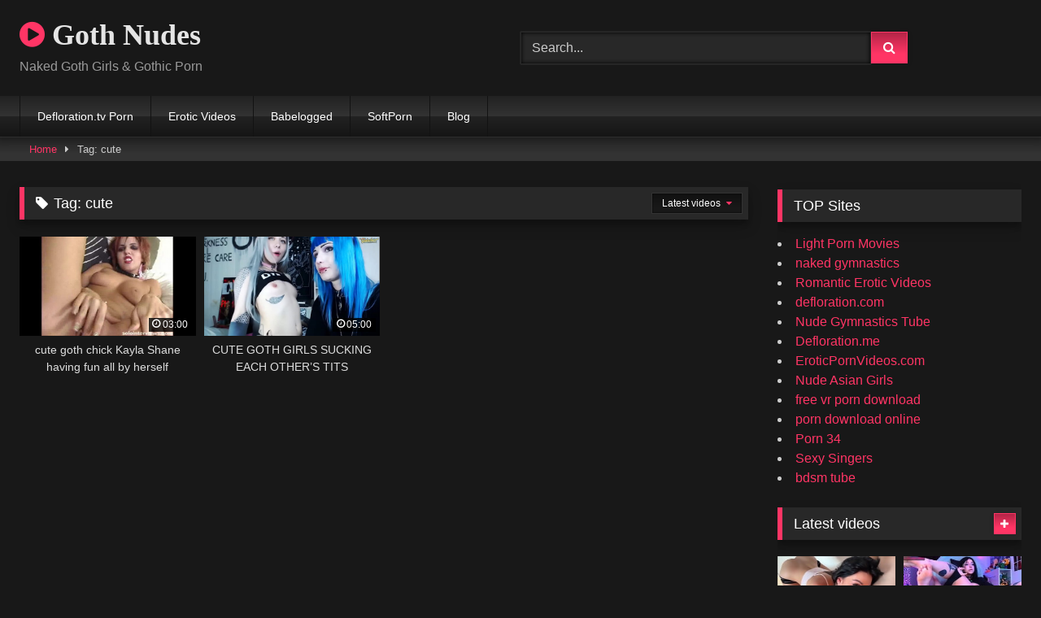

--- FILE ---
content_type: text/html; charset=UTF-8
request_url: http://gothnudes.net/tag/cute/
body_size: 13059
content:
<!DOCTYPE html>


<html dir="ltr" lang="en-US" prefix="og: https://ogp.me/ns#">
<head>
<meta charset="UTF-8">
<meta content='width=device-width, initial-scale=1.0, maximum-scale=1.0, user-scalable=0' name='viewport' />
<link rel="profile" href="http://gmpg.org/xfn/11">
<link rel="icon" href="
">

<!-- Meta social networks -->

<!-- Temp Style -->
<style>
	.post-thumbnail {
		padding-bottom: 56.25%;
	}
	.post-thumbnail .wpst-trailer,
	.post-thumbnail img {
		object-fit: fill;
	}

	.video-debounce-bar {
		background: #FF3565!important;
	}

			@import url(https://fonts.googleapis.com/css?family=Open+Sans);
			
			button,
		.button,
		input[type="button"],
		input[type="reset"],
		input[type="submit"],
		.label,
		.label:visited,
		.pagination ul li a,
		.widget_categories ul li a,
		.comment-reply-link,
		a.tag-cloud-link,
		.template-actors li a {
			background: -moz-linear-gradient(top, rgba(0,0,0,0.3) 0%, rgba(0,0,0,0) 70%); /* FF3.6-15 */
			background: -webkit-linear-gradient(top, rgba(0,0,0,0.3) 0%,rgba(0,0,0,0) 70%); /* Chrome10-25,Safari5.1-6 */
			background: linear-gradient(to bottom, rgba(0,0,0,0.3) 0%,rgba(0,0,0,0) 70%); /* W3C, IE10+, FF16+, Chrome26+, Opera12+, Safari7+ */
			filter: progid:DXImageTransform.Microsoft.gradient( startColorstr='#a62b2b2b', endColorstr='#00000000',GradientType=0 ); /* IE6-9 */
			-moz-box-shadow: 0 1px 6px 0 rgba(0, 0, 0, 0.12);
			-webkit-box-shadow: 0 1px 6px 0 rgba(0, 0, 0, 0.12);
			-o-box-shadow: 0 1px 6px 0 rgba(0, 0, 0, 0.12);
			box-shadow: 0 1px 6px 0 rgba(0, 0, 0, 0.12);
		}
		input[type="text"],
		input[type="email"],
		input[type="url"],
		input[type="password"],
		input[type="search"],
		input[type="number"],
		input[type="tel"],
		input[type="range"],
		input[type="date"],
		input[type="month"],
		input[type="week"],
		input[type="time"],
		input[type="datetime"],
		input[type="datetime-local"],
		input[type="color"],
		select,
		textarea,
		.wp-editor-container {
			-moz-box-shadow: 0 0 1px rgba(255, 255, 255, 0.3), 0 0 5px black inset;
			-webkit-box-shadow: 0 0 1px rgba(255, 255, 255, 0.3), 0 0 5px black inset;
			-o-box-shadow: 0 0 1px rgba(255, 255, 255, 0.3), 0 0 5px black inset;
			box-shadow: 0 0 1px rgba(255, 255, 255, 0.3), 0 0 5px black inset;
		}
		#site-navigation {
			background: #222222;
			background: -moz-linear-gradient(top, #222222 0%, #333333 50%, #222222 51%, #151515 100%);
			background: -webkit-linear-gradient(top, #222222 0%,#333333 50%,#222222 51%,#151515 100%);
			background: linear-gradient(to bottom, #222222 0%,#333333 50%,#222222 51%,#151515 100%);
			filter: progid:DXImageTransform.Microsoft.gradient( startColorstr='#222222', endColorstr='#151515',GradientType=0 );
			-moz-box-shadow: 0 6px 6px 0 rgba(0, 0, 0, 0.12);
			-webkit-box-shadow: 0 6px 6px 0 rgba(0, 0, 0, 0.12);
			-o-box-shadow: 0 6px 6px 0 rgba(0, 0, 0, 0.12);
			box-shadow: 0 6px 6px 0 rgba(0, 0, 0, 0.12);
		}
		#site-navigation > ul > li:hover > a,
		#site-navigation ul li.current-menu-item a {
			background: -moz-linear-gradient(top, rgba(0,0,0,0.3) 0%, rgba(0,0,0,0) 70%);
			background: -webkit-linear-gradient(top, rgba(0,0,0,0.3) 0%,rgba(0,0,0,0) 70%);
			background: linear-gradient(to bottom, rgba(0,0,0,0.3) 0%,rgba(0,0,0,0) 70%);
			filter: progid:DXImageTransform.Microsoft.gradient( startColorstr='#a62b2b2b', endColorstr='#00000000',GradientType=0 );
			-moz-box-shadow: inset 0px 0px 2px 0px #000000;
			-webkit-box-shadow: inset 0px 0px 2px 0px #000000;
			-o-box-shadow: inset 0px 0px 2px 0px #000000;
			box-shadow: inset 0px 0px 2px 0px #000000;
			filter:progid:DXImageTransform.Microsoft.Shadow(color=#000000, Direction=NaN, Strength=2);
		}
		.rating-bar,
		.categories-list .thumb-block .entry-header,
		.actors-list .thumb-block .entry-header,
		#filters .filters-select,
		#filters .filters-options {
			background: -moz-linear-gradient(top, rgba(0,0,0,0.3) 0%, rgba(0,0,0,0) 70%); /* FF3.6-15 */
			background: -webkit-linear-gradient(top, rgba(0,0,0,0.3) 0%,rgba(0,0,0,0) 70%); /* Chrome10-25,Safari5.1-6 */
			background: linear-gradient(to bottom, rgba(0,0,0,0.3) 0%,rgba(0,0,0,0) 70%); /* W3C, IE10+, FF16+, Chrome26+, Opera12+, Safari7+ */
			-moz-box-shadow: inset 0px 0px 2px 0px #000000;
			-webkit-box-shadow: inset 0px 0px 2px 0px #000000;
			-o-box-shadow: inset 0px 0px 2px 0px #000000;
			box-shadow: inset 0px 0px 2px 0px #000000;
			filter:progid:DXImageTransform.Microsoft.Shadow(color=#000000, Direction=NaN, Strength=2);
		}
		.breadcrumbs-area {
			background: -moz-linear-gradient(top, rgba(0,0,0,0.3) 0%, rgba(0,0,0,0) 70%); /* FF3.6-15 */
			background: -webkit-linear-gradient(top, rgba(0,0,0,0.3) 0%,rgba(0,0,0,0) 70%); /* Chrome10-25,Safari5.1-6 */
			background: linear-gradient(to bottom, rgba(0,0,0,0.3) 0%,rgba(0,0,0,0) 70%); /* W3C, IE10+, FF16+, Chrome26+, Opera12+, Safari7+ */
		}
	
	.site-title a {
		font-family: Open Sans;
		font-size: 36px;
	}
	.site-branding .logo img {
		max-width: 300px;
		max-height: 120px;
		margin-top: 0px;
		margin-left: 0px;
	}
	a,
	.site-title a i,
	.thumb-block:hover .rating-bar i,
	.categories-list .thumb-block:hover .entry-header .cat-title:before,
	.required,
	.like #more:hover i,
	.dislike #less:hover i,
	.top-bar i:hover,
	.main-navigation .menu-item-has-children > a:after,
	.menu-toggle i,
	.main-navigation.toggled li:hover > a,
	.main-navigation.toggled li.focus > a,
	.main-navigation.toggled li.current_page_item > a,
	.main-navigation.toggled li.current-menu-item > a,
	#filters .filters-select:after,
	.morelink i,
	.top-bar .membership a i,
	.thumb-block:hover .photos-count i {
		color: #FF3565;
	}
	button,
	.button,
	input[type="button"],
	input[type="reset"],
	input[type="submit"],
	.label,
	.pagination ul li a.current,
	.pagination ul li a:hover,
	body #filters .label.secondary.active,
	.label.secondary:hover,
	.main-navigation li:hover > a,
	.main-navigation li.focus > a,
	.main-navigation li.current_page_item > a,
	.main-navigation li.current-menu-item > a,
	.widget_categories ul li a:hover,
	.comment-reply-link,
	a.tag-cloud-link:hover,
	.template-actors li a:hover {
		border-color: #FF3565!important;
		background-color: #FF3565!important;
	}
	.rating-bar-meter,
	.vjs-play-progress,
	#filters .filters-options span:hover,
	.bx-wrapper .bx-controls-direction a,
	.top-bar .social-share a:hover,
	.thumb-block:hover span.hd-video,
	.featured-carousel .slide a:hover span.hd-video,
	.appContainer .ctaButton {
		background-color: #FF3565!important;
	}
	#video-tabs button.tab-link.active,
	.title-block,
	.widget-title,
	.page-title,
	.page .entry-title,
	.comments-title,
	.comment-reply-title,
	.morelink:hover {
		border-color: #FF3565!important;
	}

	/* Small desktops ----------- */
	@media only screen  and (min-width : 64.001em) and (max-width : 84em) {
		#main .thumb-block {
			width: 25%!important;
		}
	}

	/* Desktops and laptops ----------- */
	@media only screen  and (min-width : 84.001em) {
		#main .thumb-block {
			width: 25%!important;
		}
	}

</style>

<!-- Google Analytics -->

<!-- Meta Verification -->

<title>cute | Goth Nudes</title>
	<style>img:is([sizes="auto" i], [sizes^="auto," i]) { contain-intrinsic-size: 3000px 1500px }</style>
	
		<!-- All in One SEO 4.9.1.1 - aioseo.com -->
	<meta name="robots" content="max-image-preview:large" />
	<link rel="canonical" href="http://gothnudes.net/tag/cute/" />
	<meta name="generator" content="All in One SEO (AIOSEO) 4.9.1.1" />
		<script type="application/ld+json" class="aioseo-schema">
			{"@context":"https:\/\/schema.org","@graph":[{"@type":"BreadcrumbList","@id":"http:\/\/gothnudes.net\/tag\/cute\/#breadcrumblist","itemListElement":[{"@type":"ListItem","@id":"http:\/\/gothnudes.net#listItem","position":1,"name":"Home","item":"http:\/\/gothnudes.net","nextItem":{"@type":"ListItem","@id":"http:\/\/gothnudes.net\/tag\/cute\/#listItem","name":"cute"}},{"@type":"ListItem","@id":"http:\/\/gothnudes.net\/tag\/cute\/#listItem","position":2,"name":"cute","previousItem":{"@type":"ListItem","@id":"http:\/\/gothnudes.net#listItem","name":"Home"}}]},{"@type":"CollectionPage","@id":"http:\/\/gothnudes.net\/tag\/cute\/#collectionpage","url":"http:\/\/gothnudes.net\/tag\/cute\/","name":"cute | Goth Nudes","inLanguage":"en-US","isPartOf":{"@id":"http:\/\/gothnudes.net\/#website"},"breadcrumb":{"@id":"http:\/\/gothnudes.net\/tag\/cute\/#breadcrumblist"}},{"@type":"Organization","@id":"http:\/\/gothnudes.net\/#organization","name":"Goth Nudes","description":"...nasty nude chicks...","url":"http:\/\/gothnudes.net\/"},{"@type":"WebSite","@id":"http:\/\/gothnudes.net\/#website","url":"http:\/\/gothnudes.net\/","name":"Goth Nudes","description":"...nasty nude chicks...","inLanguage":"en-US","publisher":{"@id":"http:\/\/gothnudes.net\/#organization"}}]}
		</script>
		<!-- All in One SEO -->

<link rel='dns-prefetch' href='//cdn.canvasjs.com' />
<link rel="alternate" type="application/rss+xml" title="Goth Nudes &raquo; Feed" href="http://gothnudes.net/feed/" />
<link rel="alternate" type="application/rss+xml" title="Goth Nudes &raquo; Comments Feed" href="http://gothnudes.net/comments/feed/" />
<link rel="alternate" type="application/rss+xml" title="Goth Nudes &raquo; cute Tag Feed" href="http://gothnudes.net/tag/cute/feed/" />
<script type="text/javascript">
/* <![CDATA[ */
window._wpemojiSettings = {"baseUrl":"https:\/\/s.w.org\/images\/core\/emoji\/16.0.1\/72x72\/","ext":".png","svgUrl":"https:\/\/s.w.org\/images\/core\/emoji\/16.0.1\/svg\/","svgExt":".svg","source":{"concatemoji":"http:\/\/gothnudes.net\/wp-includes\/js\/wp-emoji-release.min.js?ver=6.8.3"}};
/*! This file is auto-generated */
!function(s,n){var o,i,e;function c(e){try{var t={supportTests:e,timestamp:(new Date).valueOf()};sessionStorage.setItem(o,JSON.stringify(t))}catch(e){}}function p(e,t,n){e.clearRect(0,0,e.canvas.width,e.canvas.height),e.fillText(t,0,0);var t=new Uint32Array(e.getImageData(0,0,e.canvas.width,e.canvas.height).data),a=(e.clearRect(0,0,e.canvas.width,e.canvas.height),e.fillText(n,0,0),new Uint32Array(e.getImageData(0,0,e.canvas.width,e.canvas.height).data));return t.every(function(e,t){return e===a[t]})}function u(e,t){e.clearRect(0,0,e.canvas.width,e.canvas.height),e.fillText(t,0,0);for(var n=e.getImageData(16,16,1,1),a=0;a<n.data.length;a++)if(0!==n.data[a])return!1;return!0}function f(e,t,n,a){switch(t){case"flag":return n(e,"\ud83c\udff3\ufe0f\u200d\u26a7\ufe0f","\ud83c\udff3\ufe0f\u200b\u26a7\ufe0f")?!1:!n(e,"\ud83c\udde8\ud83c\uddf6","\ud83c\udde8\u200b\ud83c\uddf6")&&!n(e,"\ud83c\udff4\udb40\udc67\udb40\udc62\udb40\udc65\udb40\udc6e\udb40\udc67\udb40\udc7f","\ud83c\udff4\u200b\udb40\udc67\u200b\udb40\udc62\u200b\udb40\udc65\u200b\udb40\udc6e\u200b\udb40\udc67\u200b\udb40\udc7f");case"emoji":return!a(e,"\ud83e\udedf")}return!1}function g(e,t,n,a){var r="undefined"!=typeof WorkerGlobalScope&&self instanceof WorkerGlobalScope?new OffscreenCanvas(300,150):s.createElement("canvas"),o=r.getContext("2d",{willReadFrequently:!0}),i=(o.textBaseline="top",o.font="600 32px Arial",{});return e.forEach(function(e){i[e]=t(o,e,n,a)}),i}function t(e){var t=s.createElement("script");t.src=e,t.defer=!0,s.head.appendChild(t)}"undefined"!=typeof Promise&&(o="wpEmojiSettingsSupports",i=["flag","emoji"],n.supports={everything:!0,everythingExceptFlag:!0},e=new Promise(function(e){s.addEventListener("DOMContentLoaded",e,{once:!0})}),new Promise(function(t){var n=function(){try{var e=JSON.parse(sessionStorage.getItem(o));if("object"==typeof e&&"number"==typeof e.timestamp&&(new Date).valueOf()<e.timestamp+604800&&"object"==typeof e.supportTests)return e.supportTests}catch(e){}return null}();if(!n){if("undefined"!=typeof Worker&&"undefined"!=typeof OffscreenCanvas&&"undefined"!=typeof URL&&URL.createObjectURL&&"undefined"!=typeof Blob)try{var e="postMessage("+g.toString()+"("+[JSON.stringify(i),f.toString(),p.toString(),u.toString()].join(",")+"));",a=new Blob([e],{type:"text/javascript"}),r=new Worker(URL.createObjectURL(a),{name:"wpTestEmojiSupports"});return void(r.onmessage=function(e){c(n=e.data),r.terminate(),t(n)})}catch(e){}c(n=g(i,f,p,u))}t(n)}).then(function(e){for(var t in e)n.supports[t]=e[t],n.supports.everything=n.supports.everything&&n.supports[t],"flag"!==t&&(n.supports.everythingExceptFlag=n.supports.everythingExceptFlag&&n.supports[t]);n.supports.everythingExceptFlag=n.supports.everythingExceptFlag&&!n.supports.flag,n.DOMReady=!1,n.readyCallback=function(){n.DOMReady=!0}}).then(function(){return e}).then(function(){var e;n.supports.everything||(n.readyCallback(),(e=n.source||{}).concatemoji?t(e.concatemoji):e.wpemoji&&e.twemoji&&(t(e.twemoji),t(e.wpemoji)))}))}((window,document),window._wpemojiSettings);
/* ]]> */
</script>
<style id='wp-emoji-styles-inline-css' type='text/css'>

	img.wp-smiley, img.emoji {
		display: inline !important;
		border: none !important;
		box-shadow: none !important;
		height: 1em !important;
		width: 1em !important;
		margin: 0 0.07em !important;
		vertical-align: -0.1em !important;
		background: none !important;
		padding: 0 !important;
	}
</style>
<link rel='stylesheet' id='wp-block-library-css' href='http://gothnudes.net/wp-includes/css/dist/block-library/style.min.css?ver=6.8.3' type='text/css' media='all' />
<style id='classic-theme-styles-inline-css' type='text/css'>
/*! This file is auto-generated */
.wp-block-button__link{color:#fff;background-color:#32373c;border-radius:9999px;box-shadow:none;text-decoration:none;padding:calc(.667em + 2px) calc(1.333em + 2px);font-size:1.125em}.wp-block-file__button{background:#32373c;color:#fff;text-decoration:none}
</style>
<link rel='stylesheet' id='aioseo/css/src/vue/standalone/blocks/table-of-contents/global.scss-css' href='http://gothnudes.net/wp-content/plugins/all-in-one-seo-pack/dist/Lite/assets/css/table-of-contents/global.e90f6d47.css?ver=4.9.1.1' type='text/css' media='all' />
<style id='global-styles-inline-css' type='text/css'>
:root{--wp--preset--aspect-ratio--square: 1;--wp--preset--aspect-ratio--4-3: 4/3;--wp--preset--aspect-ratio--3-4: 3/4;--wp--preset--aspect-ratio--3-2: 3/2;--wp--preset--aspect-ratio--2-3: 2/3;--wp--preset--aspect-ratio--16-9: 16/9;--wp--preset--aspect-ratio--9-16: 9/16;--wp--preset--color--black: #000000;--wp--preset--color--cyan-bluish-gray: #abb8c3;--wp--preset--color--white: #ffffff;--wp--preset--color--pale-pink: #f78da7;--wp--preset--color--vivid-red: #cf2e2e;--wp--preset--color--luminous-vivid-orange: #ff6900;--wp--preset--color--luminous-vivid-amber: #fcb900;--wp--preset--color--light-green-cyan: #7bdcb5;--wp--preset--color--vivid-green-cyan: #00d084;--wp--preset--color--pale-cyan-blue: #8ed1fc;--wp--preset--color--vivid-cyan-blue: #0693e3;--wp--preset--color--vivid-purple: #9b51e0;--wp--preset--gradient--vivid-cyan-blue-to-vivid-purple: linear-gradient(135deg,rgba(6,147,227,1) 0%,rgb(155,81,224) 100%);--wp--preset--gradient--light-green-cyan-to-vivid-green-cyan: linear-gradient(135deg,rgb(122,220,180) 0%,rgb(0,208,130) 100%);--wp--preset--gradient--luminous-vivid-amber-to-luminous-vivid-orange: linear-gradient(135deg,rgba(252,185,0,1) 0%,rgba(255,105,0,1) 100%);--wp--preset--gradient--luminous-vivid-orange-to-vivid-red: linear-gradient(135deg,rgba(255,105,0,1) 0%,rgb(207,46,46) 100%);--wp--preset--gradient--very-light-gray-to-cyan-bluish-gray: linear-gradient(135deg,rgb(238,238,238) 0%,rgb(169,184,195) 100%);--wp--preset--gradient--cool-to-warm-spectrum: linear-gradient(135deg,rgb(74,234,220) 0%,rgb(151,120,209) 20%,rgb(207,42,186) 40%,rgb(238,44,130) 60%,rgb(251,105,98) 80%,rgb(254,248,76) 100%);--wp--preset--gradient--blush-light-purple: linear-gradient(135deg,rgb(255,206,236) 0%,rgb(152,150,240) 100%);--wp--preset--gradient--blush-bordeaux: linear-gradient(135deg,rgb(254,205,165) 0%,rgb(254,45,45) 50%,rgb(107,0,62) 100%);--wp--preset--gradient--luminous-dusk: linear-gradient(135deg,rgb(255,203,112) 0%,rgb(199,81,192) 50%,rgb(65,88,208) 100%);--wp--preset--gradient--pale-ocean: linear-gradient(135deg,rgb(255,245,203) 0%,rgb(182,227,212) 50%,rgb(51,167,181) 100%);--wp--preset--gradient--electric-grass: linear-gradient(135deg,rgb(202,248,128) 0%,rgb(113,206,126) 100%);--wp--preset--gradient--midnight: linear-gradient(135deg,rgb(2,3,129) 0%,rgb(40,116,252) 100%);--wp--preset--font-size--small: 13px;--wp--preset--font-size--medium: 20px;--wp--preset--font-size--large: 36px;--wp--preset--font-size--x-large: 42px;--wp--preset--spacing--20: 0.44rem;--wp--preset--spacing--30: 0.67rem;--wp--preset--spacing--40: 1rem;--wp--preset--spacing--50: 1.5rem;--wp--preset--spacing--60: 2.25rem;--wp--preset--spacing--70: 3.38rem;--wp--preset--spacing--80: 5.06rem;--wp--preset--shadow--natural: 6px 6px 9px rgba(0, 0, 0, 0.2);--wp--preset--shadow--deep: 12px 12px 50px rgba(0, 0, 0, 0.4);--wp--preset--shadow--sharp: 6px 6px 0px rgba(0, 0, 0, 0.2);--wp--preset--shadow--outlined: 6px 6px 0px -3px rgba(255, 255, 255, 1), 6px 6px rgba(0, 0, 0, 1);--wp--preset--shadow--crisp: 6px 6px 0px rgba(0, 0, 0, 1);}:where(.is-layout-flex){gap: 0.5em;}:where(.is-layout-grid){gap: 0.5em;}body .is-layout-flex{display: flex;}.is-layout-flex{flex-wrap: wrap;align-items: center;}.is-layout-flex > :is(*, div){margin: 0;}body .is-layout-grid{display: grid;}.is-layout-grid > :is(*, div){margin: 0;}:where(.wp-block-columns.is-layout-flex){gap: 2em;}:where(.wp-block-columns.is-layout-grid){gap: 2em;}:where(.wp-block-post-template.is-layout-flex){gap: 1.25em;}:where(.wp-block-post-template.is-layout-grid){gap: 1.25em;}.has-black-color{color: var(--wp--preset--color--black) !important;}.has-cyan-bluish-gray-color{color: var(--wp--preset--color--cyan-bluish-gray) !important;}.has-white-color{color: var(--wp--preset--color--white) !important;}.has-pale-pink-color{color: var(--wp--preset--color--pale-pink) !important;}.has-vivid-red-color{color: var(--wp--preset--color--vivid-red) !important;}.has-luminous-vivid-orange-color{color: var(--wp--preset--color--luminous-vivid-orange) !important;}.has-luminous-vivid-amber-color{color: var(--wp--preset--color--luminous-vivid-amber) !important;}.has-light-green-cyan-color{color: var(--wp--preset--color--light-green-cyan) !important;}.has-vivid-green-cyan-color{color: var(--wp--preset--color--vivid-green-cyan) !important;}.has-pale-cyan-blue-color{color: var(--wp--preset--color--pale-cyan-blue) !important;}.has-vivid-cyan-blue-color{color: var(--wp--preset--color--vivid-cyan-blue) !important;}.has-vivid-purple-color{color: var(--wp--preset--color--vivid-purple) !important;}.has-black-background-color{background-color: var(--wp--preset--color--black) !important;}.has-cyan-bluish-gray-background-color{background-color: var(--wp--preset--color--cyan-bluish-gray) !important;}.has-white-background-color{background-color: var(--wp--preset--color--white) !important;}.has-pale-pink-background-color{background-color: var(--wp--preset--color--pale-pink) !important;}.has-vivid-red-background-color{background-color: var(--wp--preset--color--vivid-red) !important;}.has-luminous-vivid-orange-background-color{background-color: var(--wp--preset--color--luminous-vivid-orange) !important;}.has-luminous-vivid-amber-background-color{background-color: var(--wp--preset--color--luminous-vivid-amber) !important;}.has-light-green-cyan-background-color{background-color: var(--wp--preset--color--light-green-cyan) !important;}.has-vivid-green-cyan-background-color{background-color: var(--wp--preset--color--vivid-green-cyan) !important;}.has-pale-cyan-blue-background-color{background-color: var(--wp--preset--color--pale-cyan-blue) !important;}.has-vivid-cyan-blue-background-color{background-color: var(--wp--preset--color--vivid-cyan-blue) !important;}.has-vivid-purple-background-color{background-color: var(--wp--preset--color--vivid-purple) !important;}.has-black-border-color{border-color: var(--wp--preset--color--black) !important;}.has-cyan-bluish-gray-border-color{border-color: var(--wp--preset--color--cyan-bluish-gray) !important;}.has-white-border-color{border-color: var(--wp--preset--color--white) !important;}.has-pale-pink-border-color{border-color: var(--wp--preset--color--pale-pink) !important;}.has-vivid-red-border-color{border-color: var(--wp--preset--color--vivid-red) !important;}.has-luminous-vivid-orange-border-color{border-color: var(--wp--preset--color--luminous-vivid-orange) !important;}.has-luminous-vivid-amber-border-color{border-color: var(--wp--preset--color--luminous-vivid-amber) !important;}.has-light-green-cyan-border-color{border-color: var(--wp--preset--color--light-green-cyan) !important;}.has-vivid-green-cyan-border-color{border-color: var(--wp--preset--color--vivid-green-cyan) !important;}.has-pale-cyan-blue-border-color{border-color: var(--wp--preset--color--pale-cyan-blue) !important;}.has-vivid-cyan-blue-border-color{border-color: var(--wp--preset--color--vivid-cyan-blue) !important;}.has-vivid-purple-border-color{border-color: var(--wp--preset--color--vivid-purple) !important;}.has-vivid-cyan-blue-to-vivid-purple-gradient-background{background: var(--wp--preset--gradient--vivid-cyan-blue-to-vivid-purple) !important;}.has-light-green-cyan-to-vivid-green-cyan-gradient-background{background: var(--wp--preset--gradient--light-green-cyan-to-vivid-green-cyan) !important;}.has-luminous-vivid-amber-to-luminous-vivid-orange-gradient-background{background: var(--wp--preset--gradient--luminous-vivid-amber-to-luminous-vivid-orange) !important;}.has-luminous-vivid-orange-to-vivid-red-gradient-background{background: var(--wp--preset--gradient--luminous-vivid-orange-to-vivid-red) !important;}.has-very-light-gray-to-cyan-bluish-gray-gradient-background{background: var(--wp--preset--gradient--very-light-gray-to-cyan-bluish-gray) !important;}.has-cool-to-warm-spectrum-gradient-background{background: var(--wp--preset--gradient--cool-to-warm-spectrum) !important;}.has-blush-light-purple-gradient-background{background: var(--wp--preset--gradient--blush-light-purple) !important;}.has-blush-bordeaux-gradient-background{background: var(--wp--preset--gradient--blush-bordeaux) !important;}.has-luminous-dusk-gradient-background{background: var(--wp--preset--gradient--luminous-dusk) !important;}.has-pale-ocean-gradient-background{background: var(--wp--preset--gradient--pale-ocean) !important;}.has-electric-grass-gradient-background{background: var(--wp--preset--gradient--electric-grass) !important;}.has-midnight-gradient-background{background: var(--wp--preset--gradient--midnight) !important;}.has-small-font-size{font-size: var(--wp--preset--font-size--small) !important;}.has-medium-font-size{font-size: var(--wp--preset--font-size--medium) !important;}.has-large-font-size{font-size: var(--wp--preset--font-size--large) !important;}.has-x-large-font-size{font-size: var(--wp--preset--font-size--x-large) !important;}
:where(.wp-block-post-template.is-layout-flex){gap: 1.25em;}:where(.wp-block-post-template.is-layout-grid){gap: 1.25em;}
:where(.wp-block-columns.is-layout-flex){gap: 2em;}:where(.wp-block-columns.is-layout-grid){gap: 2em;}
:root :where(.wp-block-pullquote){font-size: 1.5em;line-height: 1.6;}
</style>
<link rel='stylesheet' id='dashicons-css' href='http://gothnudes.net/wp-includes/css/dashicons.min.css?ver=6.8.3' type='text/css' media='all' />
<link rel='stylesheet' id='admin-bar-css' href='http://gothnudes.net/wp-includes/css/admin-bar.min.css?ver=6.8.3' type='text/css' media='all' />
<style id='admin-bar-inline-css' type='text/css'>

    .canvasjs-chart-credit{
        display: none !important;
    }
    #vtrtsFreeChart canvas {
    border-radius: 6px;
}

.vtrts-free-adminbar-weekly-title {
    font-weight: bold;
    font-size: 14px;
    color: #fff;
    margin-bottom: 6px;
}

        #wpadminbar #wp-admin-bar-vtrts_free_top_button .ab-icon:before {
            content: "\f185";
            color: #1DAE22;
            top: 3px;
        }
    #wp-admin-bar-vtrts_pro_top_button .ab-item {
        min-width: 180px;
    }
    .vtrts-free-adminbar-dropdown {
        min-width: 420px ;
        padding: 18px 18px 12px 18px;
        background: #23282d;
        color: #fff;
        border-radius: 8px;
        box-shadow: 0 4px 24px rgba(0,0,0,0.15);
        margin-top: 10px;
    }
    .vtrts-free-adminbar-grid {
        display: grid;
        grid-template-columns: 1fr 1fr;
        gap: 18px 18px; /* row-gap column-gap */
        margin-bottom: 18px;
    }
    .vtrts-free-adminbar-card {
        background: #2c3338;
        border-radius: 8px;
        padding: 18px 18px 12px 18px;
        box-shadow: 0 2px 8px rgba(0,0,0,0.07);
        display: flex;
        flex-direction: column;
        align-items: flex-start;
    }
    /* Extra margin for the right column */
    .vtrts-free-adminbar-card:nth-child(2),
    .vtrts-free-adminbar-card:nth-child(4) {
        margin-left: 10px !important;
        padding-left: 10px !important;
                padding-top: 6px !important;

        margin-right: 10px !important;
        padding-right : 10px !important;
        margin-top: 10px !important;
    }
    .vtrts-free-adminbar-card:nth-child(1),
    .vtrts-free-adminbar-card:nth-child(3) {
        margin-left: 10px !important;
        padding-left: 10px !important;
                padding-top: 6px !important;

        margin-top: 10px !important;
                padding-right : 10px !important;

    }
    /* Extra margin for the bottom row */
    .vtrts-free-adminbar-card:nth-child(3),
    .vtrts-free-adminbar-card:nth-child(4) {
        margin-top: 6px !important;
        padding-top: 6px !important;
        margin-top: 10px !important;
    }
    .vtrts-free-adminbar-card-title {
        font-size: 14px;
        font-weight: 800;
        margin-bottom: 6px;
        color: #fff;
    }
    .vtrts-free-adminbar-card-value {
        font-size: 22px;
        font-weight: bold;
        color: #1DAE22;
        margin-bottom: 4px;
    }
    .vtrts-free-adminbar-card-sub {
        font-size: 12px;
        color: #aaa;
    }
    .vtrts-free-adminbar-btn-wrap {
        text-align: center;
        margin-top: 8px;
    }

    #wp-admin-bar-vtrts_free_top_button .ab-item{
    min-width: 80px !important;
        padding: 0px !important;
    .vtrts-free-adminbar-btn {
        display: inline-block;
        background: #1DAE22;
        color: #fff !important;
        font-weight: bold;
        padding: 8px 28px;
        border-radius: 6px;
        text-decoration: none;
        font-size: 15px;
        transition: background 0.2s;
        margin-top: 8px;
    }
    .vtrts-free-adminbar-btn:hover {
        background: #15991b;
        color: #fff !important;
    }

    .vtrts-free-adminbar-dropdown-wrap { min-width: 0; padding: 0; }
    #wpadminbar #wp-admin-bar-vtrts_free_top_button .vtrts-free-adminbar-dropdown { display: none; position: absolute; left: 0; top: 100%; z-index: 99999; }
    #wpadminbar #wp-admin-bar-vtrts_free_top_button:hover .vtrts-free-adminbar-dropdown { display: block; }
    
        .ab-empty-item #wp-admin-bar-vtrts_free_top_button-default .ab-empty-item{
    height:0px !important;
    padding :0px !important;
     }
            #wpadminbar .quicklinks .ab-empty-item{
        padding:0px !important;
    }
    .vtrts-free-adminbar-dropdown {
    min-width: 420px;
    padding: 18px 18px 12px 18px;
    background: #23282d;
    color: #fff;
    border-radius: 12px; /* more rounded */
    box-shadow: 0 8px 32px rgba(0,0,0,0.25); /* deeper shadow */
    margin-top: 10px;
}

.vtrts-free-adminbar-btn-wrap {
    text-align: center;
    margin-top: 18px; /* more space above */
}

.vtrts-free-adminbar-btn {
    display: inline-block;
    background: #1DAE22;
    color: #fff !important;
    font-weight: bold;
    padding: 5px 22px;
    border-radius: 8px;
    text-decoration: none;
    font-size: 17px;
    transition: background 0.2s, box-shadow 0.2s;
    margin-top: 8px;
    box-shadow: 0 2px 8px rgba(29,174,34,0.15);
    text-align: center;
    line-height: 1.6;
    
}
.vtrts-free-adminbar-btn:hover {
    background: #15991b;
    color: #fff !important;
    box-shadow: 0 4px 16px rgba(29,174,34,0.25);
}
    


</style>
<link rel='stylesheet' id='wpst-font-awesome-css' href='http://gothnudes.net/wp-content/themes/retrotube/assets/stylesheets/font-awesome/css/font-awesome.min.css?ver=4.7.0' type='text/css' media='all' />
<link rel='stylesheet' id='wpst-style-css' href='http://gothnudes.net/wp-content/themes/retrotube/style.css?ver=1.8.0.1755450397' type='text/css' media='all' />
<script type="text/javascript" id="ahc_front_js-js-extra">
/* <![CDATA[ */
var ahc_ajax_front = {"ajax_url":"http:\/\/gothnudes.net\/wp-admin\/admin-ajax.php","plugin_url":"http:\/\/gothnudes.net\/wp-content\/plugins\/visitors-traffic-real-time-statistics\/","page_id":"Tag: <span>cute<\/span>","page_title":"","post_type":""};
/* ]]> */
</script>
<script type="text/javascript" src="http://gothnudes.net/wp-content/plugins/visitors-traffic-real-time-statistics/js/front.js?ver=6.8.3" id="ahc_front_js-js"></script>
<script type="text/javascript" src="http://gothnudes.net/wp-includes/js/jquery/jquery.min.js?ver=3.7.1" id="jquery-core-js"></script>
<script type="text/javascript" src="http://gothnudes.net/wp-includes/js/jquery/jquery-migrate.min.js?ver=3.4.1" id="jquery-migrate-js"></script>
<link rel="https://api.w.org/" href="http://gothnudes.net/wp-json/" /><link rel="alternate" title="JSON" type="application/json" href="http://gothnudes.net/wp-json/wp/v2/tags/147" /><link rel="EditURI" type="application/rsd+xml" title="RSD" href="http://gothnudes.net/xmlrpc.php?rsd" />
<meta name="generator" content="WordPress 6.8.3" />
</head>  <body class="archive tag tag-cute tag-147 wp-embed-responsive wp-theme-retrotube hfeed"> <div id="page"> 	<a class="skip-link screen-reader-text" href="#content">Skip to content</a>  	<header id="masthead" class="site-header" role="banner">  		 		<div class="site-branding row"> 			<div class="logo"> 															<p class="site-title"><a href="http://gothnudes.net/" rel="home"> 																								<i class="fa fa-play-circle"></i> 	Goth Nudes</a></p> 										 									<p class="site-description"> 											Naked Goth Girls & Gothic Porn					</p> 							</div> 							<div class="header-search"> 	<form method="get" id="searchform" action="http://gothnudes.net/">         					<input class="input-group-field" value="Search..." name="s" id="s" onfocus="if (this.value == 'Search...') {this.value = '';}" onblur="if (this.value == '') {this.value = 'Search...';}" type="text" /> 				 		<input class="button fa-input" type="submit" id="searchsubmit" value="&#xf002;" />         	</form> </div>								</div><!-- .site-branding -->  		<nav id="site-navigation" class="main-navigation" role="navigation"> 			<div id="head-mobile"></div> 			<div class="button-nav"></div> 			<ul id="menu-headermenu" class="row"><li id="menu-item-192" class="menu-item menu-item-type-custom menu-item-object-custom menu-item-192"><a target="_blank" href="https://porndefloration.tv">Defloration.tv Porn</a></li> <li id="menu-item-462" class="menu-item menu-item-type-custom menu-item-object-custom menu-item-462"><a target="_blank" href="https://eroticvideos.net">Erotic Videos</a></li> <li id="menu-item-467" class="menu-item menu-item-type-custom menu-item-object-custom menu-item-467"><a rel="nofollow" href="https://www.babelogged.com">Babelogged</a></li> <li id="menu-item-545" class="menu-item menu-item-type-custom menu-item-object-custom menu-item-545"><a target="_blank" href="https://softporn.org">SoftPorn</a></li> <li id="menu-item-376" class="menu-item menu-item-type-custom menu-item-object-custom menu-item-376"><a href="http://gothnudes.net/blog">Blog</a></li> </ul>		</nav><!-- #site-navigation -->  		<div class="clear"></div>  			</header><!-- #masthead -->  	<div class="breadcrumbs-area"><div class="row"><div id="breadcrumbs"><a href="http://gothnudes.net">Home</a><span class="separator"><i class="fa fa-caret-right"></i></span><span class="current">Tag: cute</span></div></div></div> 	 	<div id="content" class="site-content row"> 	<div id="primary" class="content-area with-sidebar-right"> 		<main id="main" class="site-main with-sidebar-right" role="main"> 					<header class="page-header"> 				<h1 class="widget-title"><i class="fa fa-tag"></i>Tag: <span>cute</span></h1>					<div id="filters">         		<div class="filters-select"> 					Latest videos						<div class="filters-options"> 									 					<span><a class="" href="/tag/cute/?filter=latest">Latest videos</a></span> 																<span><a class="" href="/tag/cute/?filter=longest">Longest videos</a></span>			 								 					<span><a class="" href="/tag/cute/?filter=random">Random videos</a></span>	 							</div> 		</div> 	</div> 			</header><!-- .page-header --> 			<div class="videos-list"> 				 <article data-video-uid="1" data-post-id="257" class="loop-video thumb-block post-257 post type-post status-publish format-video has-post-thumbnail hentry category-gothicporn tag-chick tag-cute tag-fun tag-goth tag-having tag-kayla post_format-post-format-video actors-shane"> 	<a href="http://gothnudes.net/cute-goth-chick-kayla-shane-having-fun-all-by-herself/" title="cute goth chick Kayla Shane having fun all by herself"> 		<div class="post-thumbnail"> 						<div class="post-thumbnail-container video-with-trailer"><div class="video-debounce-bar"></div><div class="lds-dual-ring"></div><div class="video-preview"></div><img width="300" height="168.75" data-src="http://gothnudes.net/wp-content/uploads/2021/10/cute-goth-chick-kayla-shane-having-fun-all-by-herself.jpg" alt="cute goth chick Kayla Shane having fun all by herself"></div>									<span class="duration"><i class="fa fa-clock-o"></i>03:00</span>		</div> 				<header class="entry-header"> 			<span>cute goth chick Kayla Shane having fun all by herself</span> 		</header> 	</a> </article>  <article data-video-uid="2" data-post-id="225" class="loop-video thumb-block post-225 post type-post status-publish format-video has-post-thumbnail hentry category-goth-nudes tag-cute tag-girls tag-goth tag-gothic tag-sucking tag-tits post_format-post-format-video"> 	<a href="http://gothnudes.net/cute-goth-girls-sucking-each-others-tits/" title="CUTE GOTH GIRLS SUCKING EACH OTHER’S TITS"> 		<div class="post-thumbnail"> 						<div class="post-thumbnail-container video-with-trailer"><div class="video-debounce-bar"></div><div class="lds-dual-ring"></div><div class="video-preview"></div><img width="300" height="168.75" data-src="http://gothnudes.net/wp-content/uploads/2021/10/cute-goth-girls-sucking-each-others-tits.jpg" alt="CUTE GOTH GIRLS SUCKING EACH OTHER’S TITS"></div>									<span class="duration"><i class="fa fa-clock-o"></i>05:00</span>		</div> 				<header class="entry-header"> 			<span>CUTE GOTH GIRLS SUCKING EACH OTHER’S TITS</span> 		</header> 	</a> </article> 			</div> 					</main><!-- #main --> 	</div><!-- #primary -->  	<aside id="sidebar" class="widget-area with-sidebar-right" role="complementary"> 				<section id="text-5" class="widget widget_text"><h2 class="widget-title">TOP Sites</h2>			<div class="textwidget"><li><a href="http://www.soft-porn.net">Light Porn Movies</a></li>  <li><a href="http://www.hotnudegymnastics.com">naked gymnastics</a></li>  <li><a href="https://eroticvideos.org">Romantic Erotic Videos</a></li>  <li><a href="https://defloration.biz/tag/defloration-com/">defloration.com</a></li>  <li><a href="https://nakedgymnasticsvideos.com">Nude Gymnastics Tube</a></li>  <li><a href="https://defloration.me">Defloration.me</a></li>  <li><a href="https://www.eroticpornvideos.com">EroticPornVideos.com</a></li>  <li><a href="https://www.asiancamgirllive.com/">Nude Asian Girls</a></li>  <li><a href="https://pov-vr.net/">free vr porn download</a></li>  <li><a href="https://porn-central.com/">porn download online</a></li>  <li><a href="http://www.porn34.me/">Porn 34</a></li>  <li><a href="https://sexy-singers.top/">Sexy Singers</a></li>  <li><a href="https://bdsmpro.com/">bdsm tube</a></li></div> 		</section><section id="widget_videos_block-4" class="widget widget_videos_block"><h2 class="widget-title">Latest videos</h2>				<a class="more-videos label" href="http://gothnudes.net/?filter=latest												"><i class="fa fa-plus"></i> <span>More videos</span></a> 	<div class="videos-list"> 			 <article data-video-uid="3" data-post-id="520" class="loop-video thumb-block post-520 post type-post status-publish format-video has-post-thumbnail hentry category-gothicporn tag-blowjob tag-brunette tag-cumshot tag-delilah-dagger-goth-girl-vs-bad-boyfriend tag-handjob tag-petite tag-pov-porn tag-small-tits tag-teens post_format-post-format-video"> 	<a href="http://gothnudes.net/delilah-dagger-goth-girl-vs-bad-boyfriend/" title="Delilah Dagger Goth Girl Vs Bad Boyfriend"> 		<div class="post-thumbnail"> 						<div class="post-thumbnail-container video-with-thumbs thumbs-rotation" data-thumbs="https://static-ca-cdn.eporner.com/thumbs/static4/1/13/130/13028713/1.jpg,https://static-ca-cdn.eporner.com/thumbs/static4/1/13/130/13028713/2.jpg,https://static-ca-cdn.eporner.com/thumbs/static4/1/13/130/13028713/3.jpg,https://static-ca-cdn.eporner.com/thumbs/static4/1/13/130/13028713/4.jpg,https://static-ca-cdn.eporner.com/thumbs/static4/1/13/130/13028713/5.jpg,https://static-ca-cdn.eporner.com/thumbs/static4/1/13/130/13028713/6.jpg,https://static-ca-cdn.eporner.com/thumbs/static4/1/13/130/13028713/7.jpg,https://static-ca-cdn.eporner.com/thumbs/static4/1/13/130/13028713/8.jpg,https://static-ca-cdn.eporner.com/thumbs/static4/1/13/130/13028713/9.jpg,https://static-ca-cdn.eporner.com/thumbs/static4/1/13/130/13028713/10.jpg,https://static-ca-cdn.eporner.com/thumbs/static4/1/13/130/13028713/11.jpg,https://static-ca-cdn.eporner.com/thumbs/static4/1/13/130/13028713/12.jpg,https://static-ca-cdn.eporner.com/thumbs/static4/1/13/130/13028713/13.jpg,https://static-ca-cdn.eporner.com/thumbs/static4/1/13/130/13028713/14.jpg,https://static-ca-cdn.eporner.com/thumbs/static4/1/13/130/13028713/15.jpg"><img width="300" height="168.75" data-src="http://gothnudes.net/wp-content/uploads/2025/06/delilah-dagger-goth-girl-vs-bad-boyfriend.jpg" alt="Delilah Dagger Goth Girl Vs Bad Boyfriend"></div>									<span class="duration"><i class="fa fa-clock-o"></i>18:15</span>		</div> 				<header class="entry-header"> 			<span>Delilah Dagger Goth Girl Vs Bad Boyfriend</span> 		</header> 	</a> </article>  <article data-video-uid="4" data-post-id="518" class="loop-video thumb-block post-518 post type-post status-publish format-video has-post-thumbnail hentry category-gothicporn tag-big-ass tag-big-tits tag-feet tag-fetish tag-goth tag-gothic-feet tag-soles post_format-post-format-video"> 	<a href="http://gothnudes.net/gothic-feet/" title="Gothic Feet"> 		<div class="post-thumbnail"> 						<div class="post-thumbnail-container video-with-thumbs thumbs-rotation" data-thumbs="https://static-ca-cdn.eporner.com/thumbs/static4/9/94/941/9419637/1.jpg,https://static-ca-cdn.eporner.com/thumbs/static4/9/94/941/9419637/2.jpg,https://static-ca-cdn.eporner.com/thumbs/static4/9/94/941/9419637/3.jpg,https://static-ca-cdn.eporner.com/thumbs/static4/9/94/941/9419637/4.jpg,https://static-ca-cdn.eporner.com/thumbs/static4/9/94/941/9419637/5.jpg,https://static-ca-cdn.eporner.com/thumbs/static4/9/94/941/9419637/6.jpg,https://static-ca-cdn.eporner.com/thumbs/static4/9/94/941/9419637/7.jpg,https://static-ca-cdn.eporner.com/thumbs/static4/9/94/941/9419637/8.jpg,https://static-ca-cdn.eporner.com/thumbs/static4/9/94/941/9419637/9.jpg,https://static-ca-cdn.eporner.com/thumbs/static4/9/94/941/9419637/10.jpg,https://static-ca-cdn.eporner.com/thumbs/static4/9/94/941/9419637/11.jpg,https://static-ca-cdn.eporner.com/thumbs/static4/9/94/941/9419637/12.jpg,https://static-ca-cdn.eporner.com/thumbs/static4/9/94/941/9419637/13.jpg,https://static-ca-cdn.eporner.com/thumbs/static4/9/94/941/9419637/14.jpg,https://static-ca-cdn.eporner.com/thumbs/static4/9/94/941/9419637/15.jpg"><img width="300" height="168.75" data-src="http://gothnudes.net/wp-content/uploads/2025/06/gothic-feet.jpg" alt="Gothic Feet"></div>									<span class="duration"><i class="fa fa-clock-o"></i>35:07</span>		</div> 				<header class="entry-header"> 			<span>Gothic Feet</span> 		</header> 	</a> </article>  <article data-video-uid="5" data-post-id="515" class="loop-video thumb-block post-515 post type-post status-publish format-video has-post-thumbnail hentry category-gothicporn tag-anal tag-big-dick tag-bikini-buttfuck-goth tag-charlotte-sartre tag-fetish tag-handjob tag-hardcore tag-petite tag-teens post_format-post-format-video"> 	<a href="http://gothnudes.net/bikini-buttfuck-goth/" title="Bikini Buttfuck Goth"> 		<div class="post-thumbnail"> 						<div class="post-thumbnail-container video-with-thumbs thumbs-rotation" data-thumbs="https://static-ca-cdn.eporner.com/thumbs/static4/1/13/137/13793325/1.jpg,https://static-ca-cdn.eporner.com/thumbs/static4/1/13/137/13793325/2.jpg,https://static-ca-cdn.eporner.com/thumbs/static4/1/13/137/13793325/3.jpg,https://static-ca-cdn.eporner.com/thumbs/static4/1/13/137/13793325/4.jpg,https://static-ca-cdn.eporner.com/thumbs/static4/1/13/137/13793325/5.jpg,https://static-ca-cdn.eporner.com/thumbs/static4/1/13/137/13793325/6.jpg,https://static-ca-cdn.eporner.com/thumbs/static4/1/13/137/13793325/7.jpg,https://static-ca-cdn.eporner.com/thumbs/static4/1/13/137/13793325/8.jpg,https://static-ca-cdn.eporner.com/thumbs/static4/1/13/137/13793325/9.jpg,https://static-ca-cdn.eporner.com/thumbs/static4/1/13/137/13793325/10.jpg,https://static-ca-cdn.eporner.com/thumbs/static4/1/13/137/13793325/11.jpg,https://static-ca-cdn.eporner.com/thumbs/static4/1/13/137/13793325/12.jpg,https://static-ca-cdn.eporner.com/thumbs/static4/1/13/137/13793325/13.jpg,https://static-ca-cdn.eporner.com/thumbs/static4/1/13/137/13793325/14.jpg,https://static-ca-cdn.eporner.com/thumbs/static4/1/13/137/13793325/15.jpg"><img width="300" height="168.75" data-src="http://gothnudes.net/wp-content/uploads/2025/06/bikini-buttfuck-goth.jpg" alt="Bikini Buttfuck Goth"></div>									<span class="duration"><i class="fa fa-clock-o"></i>55:37</span>		</div> 				<header class="entry-header"> 			<span>Bikini Buttfuck Goth</span> 		</header> 	</a> </article>  <article data-video-uid="6" data-post-id="514" class="loop-video thumb-block post-514 post type-post status-publish format-video has-post-thumbnail hentry category-gothicporn tag-anal tag-blonde tag-blowjob tag-fetish tag-goth-buttsex tag-hardcore tag-petite tag-small-tits post_format-post-format-video"> 	<a href="http://gothnudes.net/goth-buttsex/" title="Goth Buttsex"> 		<div class="post-thumbnail"> 						<div class="post-thumbnail-container video-with-thumbs thumbs-rotation" data-thumbs="https://static-ca-cdn.eporner.com/thumbs/static4/1/13/134/13474253/1.jpg,https://static-ca-cdn.eporner.com/thumbs/static4/1/13/134/13474253/2.jpg,https://static-ca-cdn.eporner.com/thumbs/static4/1/13/134/13474253/3.jpg,https://static-ca-cdn.eporner.com/thumbs/static4/1/13/134/13474253/4.jpg,https://static-ca-cdn.eporner.com/thumbs/static4/1/13/134/13474253/5.jpg,https://static-ca-cdn.eporner.com/thumbs/static4/1/13/134/13474253/6.jpg,https://static-ca-cdn.eporner.com/thumbs/static4/1/13/134/13474253/7.jpg,https://static-ca-cdn.eporner.com/thumbs/static4/1/13/134/13474253/8.jpg,https://static-ca-cdn.eporner.com/thumbs/static4/1/13/134/13474253/9.jpg,https://static-ca-cdn.eporner.com/thumbs/static4/1/13/134/13474253/10.jpg,https://static-ca-cdn.eporner.com/thumbs/static4/1/13/134/13474253/11.jpg,https://static-ca-cdn.eporner.com/thumbs/static4/1/13/134/13474253/12.jpg,https://static-ca-cdn.eporner.com/thumbs/static4/1/13/134/13474253/13.jpg,https://static-ca-cdn.eporner.com/thumbs/static4/1/13/134/13474253/14.jpg,https://static-ca-cdn.eporner.com/thumbs/static4/1/13/134/13474253/15.jpg"><img width="300" height="168.75" data-src="http://gothnudes.net/wp-content/uploads/2025/06/goth-buttsex.jpg" alt="Goth Buttsex"></div>									<span class="duration"><i class="fa fa-clock-o"></i>34:47</span>		</div> 				<header class="entry-header"> 			<span>Goth Buttsex</span> 		</header> 	</a> </article>  <article data-video-uid="7" data-post-id="512" class="loop-video thumb-block post-512 post type-post status-publish format-video has-post-thumbnail hentry category-gothicporn tag-brunette tag-european tag-hd tag-softcore tag-solo tag-teen tag-webcam post_format-post-format-video"> 	<a href="http://gothnudes.net/teen-goth-brunette-bara-jerks-and-sucks-cock/" title="Teen goth brunette bara jerks and sucks cock"> 		<div class="post-thumbnail"> 						<div class="post-thumbnail-container"><img width="300" height="168.75" data-src="http://gothnudes.net/wp-content/uploads/2025/06/teen-goth-brunette-bara-jerks-and-sucks-cock.jpg" alt="Teen goth brunette bara jerks and sucks cock"></div>									<span class="duration"><i class="fa fa-clock-o"></i>09:57</span>		</div> 				<header class="entry-header"> 			<span>Teen goth brunette bara jerks and sucks cock</span> 		</header> 	</a> </article>  <article data-video-uid="8" data-post-id="507" class="loop-video thumb-block post-507 post type-post status-publish format-video has-post-thumbnail hentry category-goth-babes tag-ass tag-ass-licking tag-babe tag-best tag-blonde tag-friend tag-goth tag-lesbian tag-licking tag-petite post_format-post-format-video"> 	<a href="http://gothnudes.net/lesbian-goth-babe-ass-licking-her-petite-blonde-best-friend/" title="Lesbian goth babe ass licking her petite blonde best friend"> 		<div class="post-thumbnail"> 						<div class="post-thumbnail-container video-with-trailer"><div class="video-debounce-bar"></div><div class="lds-dual-ring"></div><div class="video-preview"></div><img width="300" height="168.75" data-src="http://gothnudes.net/wp-content/uploads/2025/06/lesbian-goth-babe-ass-licking-her-petite-blonde-best-friend.jpg" alt="Lesbian goth babe ass licking her petite blonde best friend"></div>									<span class="duration"><i class="fa fa-clock-o"></i>06:00</span>		</div> 				<header class="entry-header"> 			<span>Lesbian goth babe ass licking her petite blonde best friend</span> 		</header> 	</a> </article> 	</div> 	<div class="clear"></div> 			</section><section id="tag_cloud-3" class="widget widget_tag_cloud"><h2 class="widget-title">Tags</h2><div class="tagcloud"><a href="http://gothnudes.net/tag/adult-toys/" class="tag-cloud-link tag-link-223 tag-link-position-1" style="font-size: 9.5555555555556pt;" aria-label="adult toys (3 items)">adult toys</a> <a href="http://gothnudes.net/tag/anal/" class="tag-cloud-link tag-link-153 tag-link-position-2" style="font-size: 10.851851851852pt;" aria-label="anal (4 items)">anal</a> <a href="http://gothnudes.net/tag/ass/" class="tag-cloud-link tag-link-66 tag-link-position-3" style="font-size: 12.796296296296pt;" aria-label="ass (6 items)">ass</a> <a href="http://gothnudes.net/tag/big/" class="tag-cloud-link tag-link-124 tag-link-position-4" style="font-size: 10.851851851852pt;" aria-label="big (4 items)">big</a> <a href="http://gothnudes.net/tag/big-boobs/" class="tag-cloud-link tag-link-219 tag-link-position-5" style="font-size: 9.5555555555556pt;" aria-label="big boobs (3 items)">big boobs</a> <a href="http://gothnudes.net/tag/big-tiddy-goth-gf/" class="tag-cloud-link tag-link-235 tag-link-position-6" style="font-size: 9.5555555555556pt;" aria-label="big tiddy goth gf (3 items)">big tiddy goth gf</a> <a href="http://gothnudes.net/tag/big-tit/" class="tag-cloud-link tag-link-156 tag-link-position-7" style="font-size: 8pt;" aria-label="big tit (2 items)">big tit</a> <a href="http://gothnudes.net/tag/big-tits/" class="tag-cloud-link tag-link-22 tag-link-position-8" style="font-size: 11.888888888889pt;" aria-label="big tits (5 items)">big tits</a> <a href="http://gothnudes.net/tag/black/" class="tag-cloud-link tag-link-160 tag-link-position-9" style="font-size: 8pt;" aria-label="black (2 items)">black</a> <a href="http://gothnudes.net/tag/blowjob/" class="tag-cloud-link tag-link-295 tag-link-position-10" style="font-size: 10.851851851852pt;" aria-label="blowjob (4 items)">blowjob</a> <a href="http://gothnudes.net/tag/brunette/" class="tag-cloud-link tag-link-263 tag-link-position-11" style="font-size: 10.851851851852pt;" aria-label="brunette (4 items)">brunette</a> <a href="http://gothnudes.net/tag/chick/" class="tag-cloud-link tag-link-127 tag-link-position-12" style="font-size: 14.092592592593pt;" aria-label="chick (8 items)">chick</a> <a href="http://gothnudes.net/tag/dildo/" class="tag-cloud-link tag-link-125 tag-link-position-13" style="font-size: 11.888888888889pt;" aria-label="dildo (5 items)">dildo</a> <a href="http://gothnudes.net/tag/emo/" class="tag-cloud-link tag-link-34 tag-link-position-14" style="font-size: 11.888888888889pt;" aria-label="emo (5 items)">emo</a> <a href="http://gothnudes.net/tag/fetish/" class="tag-cloud-link tag-link-18 tag-link-position-15" style="font-size: 10.851851851852pt;" aria-label="fetish (4 items)">fetish</a> <a href="http://gothnudes.net/tag/fisting/" class="tag-cloud-link tag-link-154 tag-link-position-16" style="font-size: 8pt;" aria-label="fisting (2 items)">fisting</a> <a href="http://gothnudes.net/tag/fuck/" class="tag-cloud-link tag-link-163 tag-link-position-17" style="font-size: 8pt;" aria-label="fuck (2 items)">fuck</a> <a href="http://gothnudes.net/tag/girl/" class="tag-cloud-link tag-link-122 tag-link-position-18" style="font-size: 16.685185185185pt;" aria-label="girl (13 items)">girl</a> <a href="http://gothnudes.net/tag/glasses/" class="tag-cloud-link tag-link-245 tag-link-position-19" style="font-size: 8pt;" aria-label="glasses (2 items)">glasses</a> <a href="http://gothnudes.net/tag/goth/" class="tag-cloud-link tag-link-8 tag-link-position-20" style="font-size: 22pt;" aria-label="goth (35 items)">goth</a> <a href="http://gothnudes.net/tag/goth-girl/" class="tag-cloud-link tag-link-239 tag-link-position-21" style="font-size: 11.888888888889pt;" aria-label="goth girl (5 items)">goth girl</a> <a href="http://gothnudes.net/tag/gothic/" class="tag-cloud-link tag-link-6 tag-link-position-22" style="font-size: 20.703703703704pt;" aria-label="gothic (28 items)">gothic</a> <a href="http://gothnudes.net/tag/handjob/" class="tag-cloud-link tag-link-314 tag-link-position-23" style="font-size: 9.5555555555556pt;" aria-label="handjob (3 items)">handjob</a> <a href="http://gothnudes.net/tag/hardcore/" class="tag-cloud-link tag-link-126 tag-link-position-24" style="font-size: 10.851851851852pt;" aria-label="hardcore (4 items)">hardcore</a> <a href="http://gothnudes.net/tag/kink/" class="tag-cloud-link tag-link-221 tag-link-position-25" style="font-size: 10.851851851852pt;" aria-label="kink (4 items)">kink</a> <a href="http://gothnudes.net/tag/lesbian/" class="tag-cloud-link tag-link-168 tag-link-position-26" style="font-size: 11.888888888889pt;" aria-label="lesbian (5 items)">lesbian</a> <a href="http://gothnudes.net/tag/lesbians/" class="tag-cloud-link tag-link-292 tag-link-position-27" style="font-size: 8pt;" aria-label="lesbians (2 items)">lesbians</a> <a href="http://gothnudes.net/tag/licking/" class="tag-cloud-link tag-link-298 tag-link-position-28" style="font-size: 8pt;" aria-label="licking (2 items)">licking</a> <a href="http://gothnudes.net/tag/masturbate/" class="tag-cloud-link tag-link-229 tag-link-position-29" style="font-size: 9.5555555555556pt;" aria-label="masturbate (3 items)">masturbate</a> <a href="http://gothnudes.net/tag/masturbation/" class="tag-cloud-link tag-link-178 tag-link-position-30" style="font-size: 11.888888888889pt;" aria-label="masturbation (5 items)">masturbation</a> <a href="http://gothnudes.net/tag/nude/" class="tag-cloud-link tag-link-100 tag-link-position-31" style="font-size: 12.796296296296pt;" aria-label="nude (6 items)">nude</a> <a href="http://gothnudes.net/tag/petite/" class="tag-cloud-link tag-link-227 tag-link-position-32" style="font-size: 14.092592592593pt;" aria-label="petite (8 items)">petite</a> <a href="http://gothnudes.net/tag/point-of-view/" class="tag-cloud-link tag-link-220 tag-link-position-33" style="font-size: 8pt;" aria-label="point of view (2 items)">point of view</a> <a href="http://gothnudes.net/tag/pussy/" class="tag-cloud-link tag-link-68 tag-link-position-34" style="font-size: 9.5555555555556pt;" aria-label="pussy (3 items)">pussy</a> <a href="http://gothnudes.net/tag/sexy/" class="tag-cloud-link tag-link-29 tag-link-position-35" style="font-size: 10.851851851852pt;" aria-label="sexy (4 items)">sexy</a> <a href="http://gothnudes.net/tag/show/" class="tag-cloud-link tag-link-182 tag-link-position-36" style="font-size: 8pt;" aria-label="show (2 items)">show</a> <a href="http://gothnudes.net/tag/slut/" class="tag-cloud-link tag-link-142 tag-link-position-37" style="font-size: 12.796296296296pt;" aria-label="slut (6 items)">slut</a> <a href="http://gothnudes.net/tag/small-tits/" class="tag-cloud-link tag-link-224 tag-link-position-38" style="font-size: 9.5555555555556pt;" aria-label="small tits (3 items)">small tits</a> <a href="http://gothnudes.net/tag/solo/" class="tag-cloud-link tag-link-129 tag-link-position-39" style="font-size: 10.851851851852pt;" aria-label="solo (4 items)">solo</a> <a href="http://gothnudes.net/tag/squirting/" class="tag-cloud-link tag-link-179 tag-link-position-40" style="font-size: 9.5555555555556pt;" aria-label="squirting (3 items)">squirting</a> <a href="http://gothnudes.net/tag/stockings/" class="tag-cloud-link tag-link-146 tag-link-position-41" style="font-size: 9.5555555555556pt;" aria-label="stockings (3 items)">stockings</a> <a href="http://gothnudes.net/tag/tattooed/" class="tag-cloud-link tag-link-200 tag-link-position-42" style="font-size: 9.5555555555556pt;" aria-label="tattooed (3 items)">tattooed</a> <a href="http://gothnudes.net/tag/teen/" class="tag-cloud-link tag-link-47 tag-link-position-43" style="font-size: 10.851851851852pt;" aria-label="teen (4 items)">teen</a> <a href="http://gothnudes.net/tag/webcam/" class="tag-cloud-link tag-link-139 tag-link-position-44" style="font-size: 12.796296296296pt;" aria-label="webcam (6 items)">webcam</a> <a href="http://gothnudes.net/tag/with/" class="tag-cloud-link tag-link-132 tag-link-position-45" style="font-size: 9.5555555555556pt;" aria-label="with (3 items)">with</a></div> </section>	</aside><!-- #sidebar -->  </div><!-- #content -->  <footer id="colophon" class="site-footer" role="contentinfo"> 	<div class="row"> 						 		<div class="clear"></div>  		 		 					<div class="site-info"> 				FRIENDS: <a href="http://xxxgothgirls.com/">Nude Goth Girls</a> | <a href="https://www.paysitesreviews.net/">Gothic Paysites Reviews</a> | <a href="https://www.freepornvideo.sex/">XXX</a> | <a href="https://www.topnudemodels.com/">Top Nude Models</a>			</div><!-- .site-info --> 			</div> </footer><!-- #colophon --> </div><!-- #page -->  <a class="button" href="#" id="back-to-top" title="Back to top"><i class="fa fa-chevron-up"></i></a>  <script type="speculationrules">
{"prefetch":[{"source":"document","where":{"and":[{"href_matches":"\/*"},{"not":{"href_matches":["\/wp-*.php","\/wp-admin\/*","\/wp-content\/uploads\/*","\/wp-content\/*","\/wp-content\/plugins\/*","\/wp-content\/themes\/retrotube\/*","\/*\\?(.+)"]}},{"not":{"selector_matches":"a[rel~=\"nofollow\"]"}},{"not":{"selector_matches":".no-prefetch, .no-prefetch a"}}]},"eagerness":"conservative"}]}
</script> 		<div class="modal fade wpst-user-modal" id="wpst-user-modal" tabindex="-1" role="dialog" aria-hidden="true"> 			<div class="modal-dialog" data-active-tab=""> 				<div class="modal-content"> 					<div class="modal-body"> 					<a href="#" class="close" data-dismiss="modal" aria-label="Close"><i class="fa fa-remove"></i></a> 						<!-- Register form --> 						<div class="wpst-register">	 															<div class="alert alert-danger">Registration is disabled.</div> 													</div>  						<!-- Login form --> 						<div class="wpst-login">							  							<h3>Login to Goth Nudes</h3> 						 							<form id="wpst_login_form" action="http://gothnudes.net/" method="post">  								<div class="form-field"> 									<label>Username</label> 									<input class="form-control input-lg required" name="wpst_user_login" type="text"/> 								</div> 								<div class="form-field"> 									<label for="wpst_user_pass">Password</label> 									<input class="form-control input-lg required" name="wpst_user_pass" id="wpst_user_pass" type="password"/> 								</div> 								<div class="form-field lost-password"> 									<input type="hidden" name="action" value="wpst_login_member"/> 									<button class="btn btn-theme btn-lg" data-loading-text="Loading..." type="submit">Login</button> <a class="alignright" href="#wpst-reset-password">Lost Password?</a> 								</div> 								<input type="hidden" id="login-security" name="login-security" value="f7e3b8fac2" /><input type="hidden" name="_wp_http_referer" value="/tag/cute/" />							</form> 							<div class="wpst-errors"></div> 						</div>  						<!-- Lost Password form --> 						<div class="wpst-reset-password">							  							<h3>Reset Password</h3> 							<p>Enter the username or e-mail you used in your profile. A password reset link will be sent to you by email.</p> 						 							<form id="wpst_reset_password_form" action="http://gothnudes.net/" method="post"> 								<div class="form-field"> 									<label for="wpst_user_or_email">Username or E-mail</label> 									<input class="form-control input-lg required" name="wpst_user_or_email" id="wpst_user_or_email" type="text"/> 								</div> 								<div class="form-field"> 									<input type="hidden" name="action" value="wpst_reset_password"/> 									<button class="btn btn-theme btn-lg" data-loading-text="Loading..." type="submit">Get new password</button> 								</div> 								<input type="hidden" id="password-security" name="password-security" value="f7e3b8fac2" /><input type="hidden" name="_wp_http_referer" value="/tag/cute/" />							</form> 							<div class="wpst-errors"></div> 						</div>  						<div class="wpst-loading"> 							<p><i class="fa fa-refresh fa-spin"></i><br>Loading...</p> 						</div> 					</div> 					<div class="modal-footer"> 						<span class="wpst-register-footer">Don&#039;t have an account? <a href="#wpst-register">Sign up</a></span> 						<span class="wpst-login-footer">Already have an account? <a href="#wpst-login">Login</a></span> 					</div>				 				</div> 			</div> 		</div> 		<script type="module"  src="http://gothnudes.net/wp-content/plugins/all-in-one-seo-pack/dist/Lite/assets/table-of-contents.95d0dfce.js?ver=4.9.1.1" id="aioseo/js/src/vue/standalone/blocks/table-of-contents/frontend.js-js"></script> <script type="text/javascript" src="https://cdn.canvasjs.com/canvasjs.min.js" id="canvasjs-free-js"></script> <script type="text/javascript" src="http://gothnudes.net/wp-content/themes/retrotube/assets/js/navigation.js?ver=1.0.0" id="wpst-navigation-js"></script> <script type="text/javascript" src="http://gothnudes.net/wp-content/themes/retrotube/assets/js/jquery.bxslider.min.js?ver=4.2.15" id="wpst-carousel-js"></script> <script type="text/javascript" src="http://gothnudes.net/wp-content/themes/retrotube/assets/js/jquery.touchSwipe.min.js?ver=1.6.18" id="wpst-touchswipe-js"></script> <script type="text/javascript" src="http://gothnudes.net/wp-content/themes/retrotube/assets/js/lazyload.js?ver=1.0.0" id="wpst-lazyload-js"></script> <script type="text/javascript" id="wpst-main-js-extra">
/* <![CDATA[ */
var wpst_ajax_var = {"url":"http:\/\/gothnudes.net\/wp-admin\/admin-ajax.php","nonce":"462f493475","ctpl_installed":"1","is_mobile":""};
var objectL10nMain = {"readmore":"Read more","close":"Close"};
var options = {"thumbnails_ratio":"16\/9","enable_views_system":"off","enable_rating_system":"off"};
/* ]]> */
</script> <script type="text/javascript" src="http://gothnudes.net/wp-content/themes/retrotube/assets/js/main.js?ver=1.8.0.1751207141" id="wpst-main-js"></script> <script type="text/javascript" src="http://gothnudes.net/wp-content/themes/retrotube/assets/js/skip-link-focus-fix.js?ver=1.0.0" id="wpst-skip-link-focus-fix-js"></script>  <!-- Other scripts -->  <!-- Mobile scripts -->  <script defer src="https://static.cloudflareinsights.com/beacon.min.js/vcd15cbe7772f49c399c6a5babf22c1241717689176015" integrity="sha512-ZpsOmlRQV6y907TI0dKBHq9Md29nnaEIPlkf84rnaERnq6zvWvPUqr2ft8M1aS28oN72PdrCzSjY4U6VaAw1EQ==" data-cf-beacon='{"version":"2024.11.0","token":"6a55dc6113a649f0aeb8ae5dd822b0d5","r":1,"server_timing":{"name":{"cfCacheStatus":true,"cfEdge":true,"cfExtPri":true,"cfL4":true,"cfOrigin":true,"cfSpeedBrain":true},"location_startswith":null}}' crossorigin="anonymous"></script>
</body> </html>